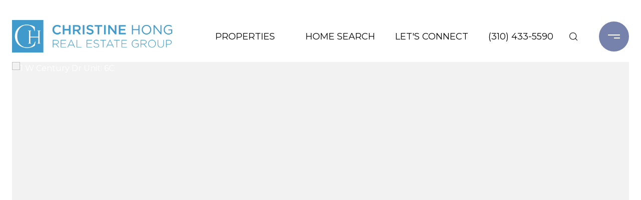

--- FILE ---
content_type: text/html; charset=utf-8
request_url: https://bss.luxurypresence.com/buttons/googleOneTap?companyId=2e17112b-2de4-47ba-94b2-df7697c2e983&websiteId=48821eba-45a1-4a73-8c68-87bc0d55dcb2&pageId=3765df08-3531-430f-9fda-54e7cd82faec&sourceUrl=https%3A%2F%2Fchristinehong.net%2Fproperties%2F1-w-century-dr-unit-6c-los-angeles-ca-90067-20-609994&pageMeta=%7B%22sourceResource%22%3A%22properties%22%2C%22pageElementId%22%3A%220d8b6ac6-b2af-4e7e-8cbd-ff3658cf7f63%22%2C%22pageQueryVariables%22%3A%7B%22property%22%3A%7B%22id%22%3A%220d8b6ac6-b2af-4e7e-8cbd-ff3658cf7f63%22%7D%2C%22properties%22%3A%7B%22relatedNeighborhoodPropertyId%22%3A%220d8b6ac6-b2af-4e7e-8cbd-ff3658cf7f63%22%2C%22sort%22%3A%22salesPrice%22%7D%2C%22neighborhood%22%3A%7B%7D%2C%22pressReleases%22%3A%7B%22propertyId%22%3A%220d8b6ac6-b2af-4e7e-8cbd-ff3658cf7f63%22%7D%7D%7D
body_size: 2872
content:
<style>
  html, body {margin: 0; padding: 0;}
</style>
<script src="https://accounts.google.com/gsi/client" async defer></script>
<script>
const parseURL = (url) => {
    const a = document.createElement('a');
    a.href = url;
    return a.origin;
}

const login = (token, provider, source)  => {
  const origin = (window.location != window.parent.location)
    ? parseURL(document.referrer)
    : window.location.origin;  
  const xhr = new XMLHttpRequest();
  xhr.responseType = 'json';
  xhr.onreadystatechange = function() {
    if (xhr.readyState === 4) {
      const response = xhr.response;
      const msg = {
        event: response.status,
        provider: provider,
        source: source,
        token: token
      }
      window.parent.postMessage(msg, origin);
    }
  }
  xhr.withCredentials = true;
  xhr.open('POST', `${origin}/api/v1/auth/login`, true);
  xhr.setRequestHeader("Content-Type", "application/json;charset=UTF-8");
  xhr.send(JSON.stringify({
    token,
    provider,
    source,
    websiteId: '48821eba-45a1-4a73-8c68-87bc0d55dcb2',
    companyId: '2e17112b-2de4-47ba-94b2-df7697c2e983',
    pageId: '3765df08-3531-430f-9fda-54e7cd82faec',
    sourceUrl: 'https://christinehong.net/properties/1-w-century-dr-unit-6c-los-angeles-ca-90067-20-609994',
    pageMeta: '{"sourceResource":"properties","pageElementId":"0d8b6ac6-b2af-4e7e-8cbd-ff3658cf7f63","pageQueryVariables":{"property":{"id":"0d8b6ac6-b2af-4e7e-8cbd-ff3658cf7f63"},"properties":{"relatedNeighborhoodPropertyId":"0d8b6ac6-b2af-4e7e-8cbd-ff3658cf7f63","sort":"salesPrice"},"neighborhood":{},"pressReleases":{"propertyId":"0d8b6ac6-b2af-4e7e-8cbd-ff3658cf7f63"}}}',
    utm: '',
    referrer: ''
  }));
}

function getExpirationCookie(expiresInMiliseconds) {
  const tomorrow  = new Date(Date.now() + expiresInMiliseconds); // The Date object returns today's timestamp
  return `christinehong.net-SID=true; expires=${tomorrow.toUTCString()}; path=/; Secure; SameSite=None`;
}

function handleCredentialResponse(response) {
  document.cookie = getExpirationCookie(24 * 60 * 60 * 1000); // 1 day
  login(response.credential, 'GOOGLE', 'GOOGLE_SIGN_ON');
}

function handleClose() {
  const msg = {
    event: 'cancel',
    provider: 'GOOGLE',
    source: 'GOOGLE_SIGN_ON'
  }
  const origin = (window.location != window.parent.location)
    ? parseURL(document.referrer)
    : window.location.origin;
  window.parent.postMessage(msg, origin);
  document.cookie = getExpirationCookie(2 * 60 * 60 * 1000); // 2 hours
}

</script>
<div id="g_id_onload"
  data-client_id="673515100752-7s6f6j0qab4skl22cjpp7eirb2rjmfcg.apps.googleusercontent.com"
  data-callback="handleCredentialResponse"
  data-intermediate_iframe_close_callback="handleClose"
  data-state_cookie_domain = "christinehong.net"
  data-allowed_parent_origin="https://christinehong.net"
  data-skip_prompt_cookie="christinehong.net-SID"
  data-cancel_on_tap_outside="false"
></div>